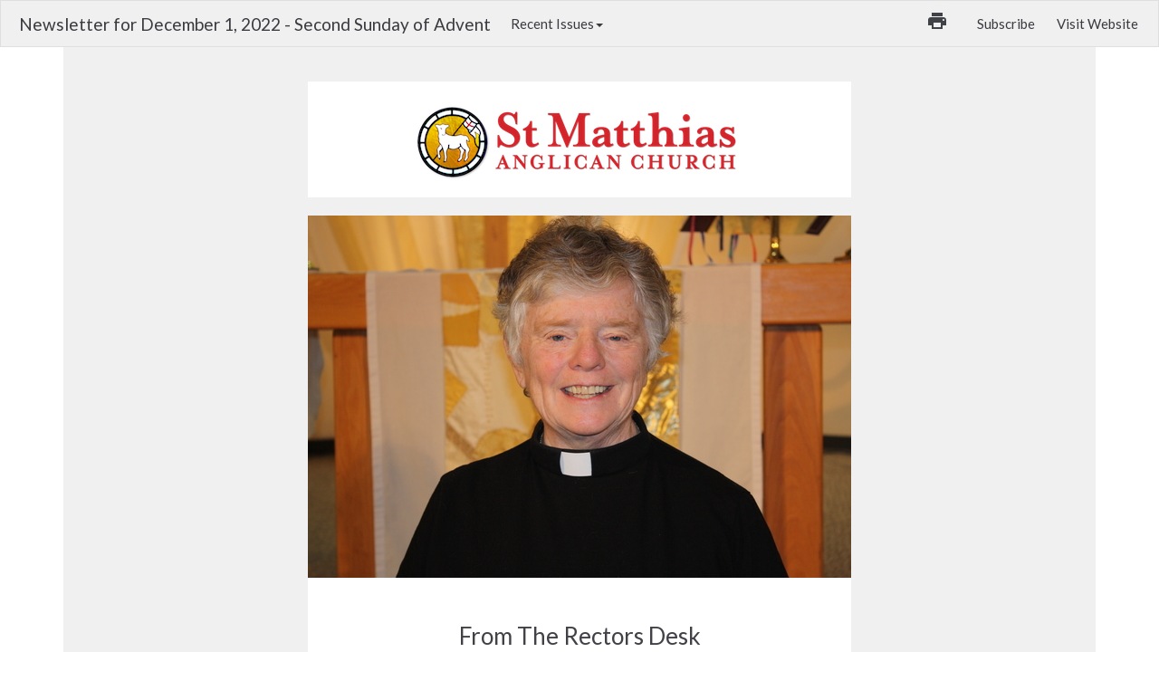

--- FILE ---
content_type: text/html; charset=utf-8
request_url: https://www.stmatthiasvictoria.ca/newsletters/122/display
body_size: 25799
content:

<!DOCTYPE html>
<html lang="en">
  <head>
  <meta charset="UTF-8">
  <meta content="IE=edge,chrome=1" http-equiv="X-UA-Compatible"/>
  <meta content="width=device-width, initial-scale=1.0" name="viewport"/>
  <meta content="St. Matthias Anglican Church" name="author"/>
  <title>
    St. Matthias Anglican Church | Anglican church in Victoria, BC
  </title>
  
  
    <meta name="robots" content="index,follow" />
  
  
  <link href="https://dq5pwpg1q8ru0.cloudfront.net/2020/10/29/13/14/16/0e295851-c4d6-4380-86fb-f3b9ee30d9d5/favicon%20-%20Anglican.ico" rel="shortcut icon" type="image/x-icon" />
  <meta name="csrf-param" content="authenticity_token" />
<meta name="csrf-token" content="lzFzY8HxA1GTdn93sYaeWUEKVZrXqt8n5nzseJW7DiC/t3E0zyMrnZ7ozCa8rLqBlcWHCuzICUBb1aukNSgGoQ==" />

  <link rel="preconnect" href="https://fonts.gstatic.com/" crossorigin>
  <link rel="preload" href="/fonts/fontawesome/webfont.woff?v=3.2.1" as="font" type="font/woff" crossorigin>

  <link rel="stylesheet" media="all" href="/themes/stylesheet.css?timestamp=2026-01-21+00%3A19%3A52+-0800" />
  <link rel="stylesheet" media="print" href="https://dq5pwpg1q8ru0.cloudfront.net/assets/print-c1b49d74baf454d41a08041bb7881e34979fe0b297fba593578d70ec8cc515fd.css" />

	<link href="https://fonts.googleapis.com/css?family=Lato:400,400i,700,700i|Lato:400,400i,700,700i&amp;display=swap" rel="stylesheet" type="text/css" async="async" />
  

  <script src="https://dq5pwpg1q8ru0.cloudfront.net/assets/application-baedfe927b756976bd996cb2c71963c5d82c94e444650affbb4162574b24b761.js"></script>
  <script src="https://dq5pwpg1q8ru0.cloudfront.net/packs/js/application-48235911dc1b5b550236.js"></script>
  <script src="https://cdnjs.cloudflare.com/ajax/libs/handlebars.js/4.7.7/handlebars.min.js" defer="defer"></script>


  <!--[if lt IE 9]>
  <script src="https://dq5pwpg1q8ru0.cloudfront.net/javascripts/html5shiv.js"></script>
  <script src="https://dq5pwpg1q8ru0.cloudfront.net/javascripts/respond.min.js"></script>
  <![endif]-->


      <script>
        var _gaq = _gaq || [];
        _gaq.push(['_setAccount', 'UA-104091296-42']);
        _gaq.push(['_trackPageview']);

          // rollup tracker
          _gaq.push(['rollupTracker._setAccount','UA-18858190-52']);
          _gaq.push(['rollupTracker._trackPageview']);

        (function() {
          var ga = document.createElement('script'); ga.type = 'text/javascript'; ga.async = true;
          ga.src = ('https:' == document.location.protocol ? 'https://ssl' : 'http://www') + '.google-analytics.com/ga.js';
          var s = document.getElementsByTagName('script')[0]; s.parentNode.insertBefore(ga, s);
        })();
      </script>


  


</head>

  <body class="newsletter-display  body_newsletter_122  ">

    


    <nav class="navbar navbar-default pl-2 hidden-print">
  <div class="container-fluid">
    <div class="navbar-header">
      <div class="navbar-brand">
          Newsletter for December  1, 2022 - Second Sunday of Advent

      </div>
    </div>

    <div>
        <ul class="nav navbar-nav ">
    <li class="dropdown">
      <a href="#" class="dropdown-toggle" role="button" data-toggle="dropdown" aria-haspopup="true" aria-expanded="false">Recent Issues<span class="caret"></span></a>
      <ul class="dropdown-menu" aria-labelledby="navbarDropdown">
            <li><a class="dropdown-item" href="/newsletters/217/display">Newsletter for January  1, 2026 -- Gentle reminders and updates</a></li>
            <li><a class="dropdown-item" href="/newsletters/216/display">Newsletter for December 30, 2025 -- look into January!</a></li>
            <li><a class="dropdown-item" href="/newsletters/215/display">Newsletter for December  3, 2025</a></li>
            <li><a class="dropdown-item" href="/newsletters/214/display">Newsletter for December  2, 2025</a></li>
            <li><a class="dropdown-item" href="/newsletters/213/display">Remember to let your clock fall back tonight!  Newsletter for November  1, 2025</a></li>
            <li><a class="dropdown-item" href="/newsletters/212/display">Newsletter for October  2, 2025 - Calling St. Matthias Singers for Saturday, October 4, 2025</a></li>
            <li><a class="dropdown-item" href="/newsletters/211/display">Newsletter for September 26, 2025 Blessings for the Fall Season!</a></li>
            <li><a class="dropdown-item" href="/newsletters/209/display">Our Place Luncheon is Thursday September 3rd!!!</a></li>
            <li><a class="dropdown-item" href="/newsletters/208/display">Newsletter for August  7, 2025</a></li>
            <li><a class="dropdown-item" href="/newsletters/207/display">Newsletter for June 10, 2025-- News and activities!</a></li>
      </ul>
    </li>
  </ul>

      <ul class="nav navbar-nav navbar-right " style="margin-right: 0;">
            <li>
      
    </li>
  <li>
    <a href="#" onclick="window.print();" class="btn btn-default rounded-circle p-2 btn-svg mr-2" style="" data-toggle="tooltip" data-placement="bottom" title="Print">
      <svg xmlns="http://www.w3.org/2000/svg" width="24" height="24" viewBox="0 0 24 24">
    <path d="M19 8H5c-1.66 0-3 1.34-3 3v6h4v4h12v-4h4v-6c0-1.66-1.34-3-3-3zm-3 11H8v-5h8v5zm3-7c-.55 0-1-.45-1-1s.45-1 1-1 1 .45 1 1-.45 1-1 1zm-1-9H6v4h12V3z"></path>
    <path d="M0 0h24v24H0z" fill="none"></path>
</svg>

    </a>
  </li>
  <li><a href="/subscribers/new">Subscribe</a></li>
  <li><a href="https://www.stmatthiasvictoria.ca">Visit Website</a></li>

      </ul>
    </div>

  </div>
</nav>

    <div class="container mb-3">
      <div class="container-newsletter clearfix" style="background-color: #f0f0f0;" id="newsletter">
  <table border="0" cellspacing="0" class="newsletter-logo newsletter-summary-text hidden-print" style="background-color:transparent; margin-left: auto; margin-right: auto">
    <tbody>
      <tr>
        <td></td>
        <td width="600" style="padding: 5px 10px;">
          <table width="100%">
            <tbody>
              <tr>
                <td></td>
                <td align="center">
                  <p style="color: #f0f0f0; font-size: 8px !important; font-weight: 500; line-height: 1; margin-bottom: 0;">From The Rectors Desk . Advent 2. Warm Clothing Appeal</p>
                </td>
                <td></td>
              </tr>
            </tbody>
          </table>
        </td>
        <td></td>
      </tr>
    </tbody>
  </table>

  <!-- newsletter header -->
    <table border="0" cellspacing="0" class="newsletter-logo" style="height:80px; background-color:#FFFFFF; color: #1C4065; border-color: #f6f6f6; margin-bottom: 20px; margin-left: auto; margin-right: auto">
    <tbody>
      <tr>
        <td></td>
        <td width="600" style="padding: 20px 10px;">
          <table width="100%">
            <tbody>
              <tr>
                <td align="center" style="text-align: center;" width="600">
                  <a style="display: inline-block;" href="https://www.stmatthiasvictoria.ca">
                      <img alt="St. Matthias Anglican Church" style="max-width: 600px;" src="https://dq5pwpg1q8ru0.cloudfront.net/2020/10/29/13/16/53/156c4cb2-674d-4d17-b9f2-c83d17daa1cb/StMatthias-logo-2014.png" />
</a>                </td>
              </tr>
            </tbody>
          </table>
        </td>
        <td></td>
      </tr>
    </tbody>
  </table>


  <div style="display: none; margin-bottom: 22px; font-size: 17px; font-weight: 700;" class="visible-print-block text-center">
    Newsletter for December  1, 2022 - Second Sunday of Advent
  </div>


  <!-- /newsletter header -->
  <div class="section-list sortable">
    <div class="newsletter-section sortable-item sortable-item-newsletter clearfix" data-url="https://www.stmatthiasvictoria.ca/newsletters/122/newsletter_sections/927">

    <table class="newsletter-image" border="0" cellspacing="0" style="background-color:#FFFFFF; color: #1C4065; margin-left: auto; margin-right: auto; position: relative;">
  <tr>
    <td></td>
    <td width="600">
      
        <img width="100%" host="#&lt;Domain:0x000056537b564440&gt;" alt="From The Rectors Desk " src="https://dq5pwpg1q8ru0.cloudfront.net/2022/12/01/14/43/36/cf716da2-487b-43eb-9cf5-c0507606fa5f/Colleen%20IMG_8898.jpeg" />
        
    </td>
    <td></td>
  </tr>
</table>


  <table class="newsletter-content" border="0" cellspacing="0" style="background-color:#FFFFFF; color: #414148; margin-left: auto;  margin-bottom: 40px; margin-right: auto; position: relative;">
  <tr>
    <td></td>
    <td width="600" style="padding-top: 30px; padding-bottom: 30px;">
      

    <h1 class="newsletter-section-heading" style="font-family: 'Lato', sans-serif; font-weight: normal; font-size: 26px; line-height: 1.1; font-weight: 500; text-align: center; margin-bottom: 4px; margin: 20px; margin-left: 25px; margin-right: 25px; color: #414148;">
  
        From The Rectors Desk 
</h1>

      <p class="newsletter-section-subtitle" style="font-family: 'Lato', sans-serif; font-weight: normal; text-align: center; font-size:18px; color: #414148; margin: 0 25px;">
  
        Advent 2

</p>

    <div class="section-text" style="text-align: center; font-size:18px !important; font-family: 'Lato', sans-serif; font-weight: normal; line-height:1.5 !important; font-weight: 300; margin: 20px; margin-left: 25px; margin-right: 25px; color: #414148 !important;">
  
      <p>Today we light the second Advent candle, putting our focus on the second signpost on our Advent journey: peace. We live in turbulent times, and peace can seem like an elusive thing. As Christians we are called to be people of peace but what does that mean?  Following on from last week’s signpost, ‘Hope’, we begin first of all by making peace with ourselves: forgiving ourselves for being less than perfect, understanding that we are flawed and fallible, but also faithful, and that we are God’s beloved exactly as we are. If we are at peace with ourselves, then we can work towards peace in our relationships and within our faith community. We may not see eye to eye on everything (we don’t!)  but we can work at becoming more effective listeners, be more accepting of differences, and more readily forgive our fellow pilgrims for being flawed, fallible and yet faithful, just like us. </p>
<p>Blessings, </p>
<p>Rev Colleen</p>

</div>



    </td>
    <td></td>
  </tr>
</table>
</div>
<div class="newsletter-section sortable-item sortable-item-newsletter clearfix" data-url="https://www.stmatthiasvictoria.ca/newsletters/122/newsletter_sections/932">

    <table class="newsletter-image" border="0" cellspacing="0" style="background-color:#FFFFFF; color: #1C4065; margin-left: auto; margin-right: auto; position: relative;">
  <tr>
    <td></td>
    <td width="600">
      
        <img width="100%" host="#&lt;Domain:0x000056537b564440&gt;" alt="Advent 2" src="https://dq5pwpg1q8ru0.cloudfront.net/2022/12/01/15/22/12/8743accc-dce3-4c58-9b48-38f0bb7e9277/57A573CF-4775-4526-8BAB-AD327CC693EB.jpeg" />
        
    </td>
    <td></td>
  </tr>
</table>


  <table class="newsletter-content" border="0" cellspacing="0" style="background-color:#FFFFFF; color: #414148; margin-left: auto;  margin-bottom: 40px; margin-right: auto; position: relative;">
  <tr>
    <td></td>
    <td width="600" style="padding-top: 30px; padding-bottom: 30px;">
      

    <h1 class="newsletter-section-heading" style="font-family: 'Lato', sans-serif; font-weight: normal; font-size: 26px; line-height: 1.1; font-weight: 500; text-align: center; margin-bottom: 4px; margin: 20px; margin-left: 25px; margin-right: 25px; color: #414148;">
  
        Advent 2
</h1>

      <p class="newsletter-section-subtitle" style="font-family: 'Lato', sans-serif; font-weight: normal; text-align: center; font-size:18px; color: #414148; margin: 0 25px;">
  
        Join us in Worship

</p>

    <div class="section-text" style="text-align: center; font-size:18px !important; font-family: 'Lato', sans-serif; font-weight: normal; line-height:1.5 !important; font-weight: 300; margin: 20px; margin-left: 25px; margin-right: 25px; color: #414148 !important;">
  
      <p>This Sunday, Dec. 4th is the second Sunday of Advent, when our theme is PEACE.   </p>
<p>The readings are: </p>
<p>ISAIAH 2:1-5</p>
<p>PSALM 122</p>
<p>ROMANS 13:11-14</p>
<p>MATTHEW 24:36-44 </p>
<p> </p>
<p>We always welcome questions -- and we warmly invite you to join in as a reader, greeter or pray-er!  Email admin@stmatthiasvictoria.ca .  </p>

</div>



    </td>
    <td></td>
  </tr>
</table>
</div>
<div class="newsletter-section sortable-item sortable-item-newsletter clearfix" data-url="https://www.stmatthiasvictoria.ca/newsletters/122/newsletter_sections/928">

    <table class="newsletter-image" border="0" cellspacing="0" style="background-color:#FFFFFF; color: #1C4065; margin-left: auto; margin-right: auto; position: relative;">
  <tr>
    <td></td>
    <td width="600">
      
        <img width="100%" host="#&lt;Domain:0x000056537b564440&gt;" alt="Warm Clothing Appeal" src="https://dq5pwpg1q8ru0.cloudfront.net/2022/12/01/14/47/51/1b60199a-89ff-440f-b841-1f8af77d8cf3/7F2C2CF4-DB32-4E8A-A386-8CA5E61267F1.jpeg" />
        
    </td>
    <td></td>
  </tr>
</table>


  <table class="newsletter-content" border="0" cellspacing="0" style="background-color:#FFFFFF; color: #414148; margin-left: auto;  margin-bottom: 40px; margin-right: auto; position: relative;">
  <tr>
    <td></td>
    <td width="600" style="padding-top: 30px; padding-bottom: 30px;">
      

    <h1 class="newsletter-section-heading" style="font-family: 'Lato', sans-serif; font-weight: normal; font-size: 26px; line-height: 1.1; font-weight: 500; text-align: center; margin-bottom: 4px; margin: 20px; margin-left: 25px; margin-right: 25px; color: #414148;">
  
        Warm Clothing Appeal
</h1>

      <p class="newsletter-section-subtitle" style="font-family: 'Lato', sans-serif; font-weight: normal; text-align: center; font-size:18px; color: #414148; margin: 0 25px;">
  

</p>

    <div class="section-text" style="text-align: center; font-size:18px !important; font-family: 'Lato', sans-serif; font-weight: normal; line-height:1.5 !important; font-weight: 300; margin: 20px; margin-left: 25px; margin-right: 25px; color: #414148 !important;">
  
      <p>As the cold weather sets in, there are many in need of warm clothing in our city and we invite you to bring hats, gloves, coats, scarves, socks, new or in good condition, that you wish to donate and place them in the boxes provided at the back of the church. They will be taken to Our Place for distribution. </p>

</div>



    </td>
    <td></td>
  </tr>
</table>
</div>
<div class="newsletter-section sortable-item sortable-item-newsletter clearfix" data-url="https://www.stmatthiasvictoria.ca/newsletters/122/newsletter_sections/929">

    <table class="newsletter-image" border="0" cellspacing="0" style="background-color:#FFFFFF; color: #1C4065; margin-left: auto; margin-right: auto; position: relative;">
  <tr>
    <td></td>
    <td width="600">
      
        <img width="100%" host="#&lt;Domain:0x000056537b564440&gt;" alt="Christmas Services" src="https://dq5pwpg1q8ru0.cloudfront.net/2022/12/01/14/54/24/b798c561-ded3-4c68-b4aa-d1d462c3eb42/candlelight.jpg" />
        
    </td>
    <td></td>
  </tr>
</table>


  <table class="newsletter-content" border="0" cellspacing="0" style="background-color:#FFFFFF; color: #414148; margin-left: auto;  margin-bottom: 40px; margin-right: auto; position: relative;">
  <tr>
    <td></td>
    <td width="600" style="padding-top: 30px; padding-bottom: 30px;">
      

    <h1 class="newsletter-section-heading" style="font-family: 'Lato', sans-serif; font-weight: normal; font-size: 26px; line-height: 1.1; font-weight: 500; text-align: center; margin-bottom: 4px; margin: 20px; margin-left: 25px; margin-right: 25px; color: #414148;">
  
        Christmas Services
</h1>

      <p class="newsletter-section-subtitle" style="font-family: 'Lato', sans-serif; font-weight: normal; text-align: center; font-size:18px; color: #414148; margin: 0 25px;">
  

</p>

    <div class="section-text" style="text-align: center; font-size:18px !important; font-family: 'Lato', sans-serif; font-weight: normal; line-height:1.5 !important; font-weight: 300; margin: 20px; margin-left: 25px; margin-right: 25px; color: #414148 !important;">
  
      <p>On the 4th Sunday of Advent, Dec. 18, we will be having a service of Lessons and Carols instead of our usual liturgy. It will be at the regular time of 10 am. <strong> </strong> Christmas Eve service will be at 7 pm. There will be no service on Christmas Day. If anyone requires a ride to and/or from church on Christmas Eve, please tell Rev. Colleen or one of the Wardens and we will arrange that for you. We don’t want anyone in our parish family to miss Christmas service because of transportation issues. </p>

</div>



    </td>
    <td></td>
  </tr>
</table>
</div>
<div class="newsletter-section sortable-item sortable-item-newsletter clearfix" data-url="https://www.stmatthiasvictoria.ca/newsletters/122/newsletter_sections/930">

    <table class="newsletter-image" border="0" cellspacing="0" style="background-color:#FFFFFF; color: #1C4065; margin-left: auto; margin-right: auto; position: relative;">
  <tr>
    <td></td>
    <td width="600">
      
        <img width="100%" host="#&lt;Domain:0x000056537b564440&gt;" alt="Christmas Day" src="https://dq5pwpg1q8ru0.cloudfront.net/2022/12/01/15/01/19/8d23f41d-36cb-43d2-977b-9dcc6007304f/E11CBBF3-69DD-423C-BE37-FEB0C942577D_4_5005_c.jpeg" />
        
    </td>
    <td></td>
  </tr>
</table>


  <table class="newsletter-content" border="0" cellspacing="0" style="background-color:#FFFFFF; color: #414148; margin-left: auto;  margin-bottom: 40px; margin-right: auto; position: relative;">
  <tr>
    <td></td>
    <td width="600" style="padding-top: 30px; padding-bottom: 30px;">
      

    <h1 class="newsletter-section-heading" style="font-family: 'Lato', sans-serif; font-weight: normal; font-size: 26px; line-height: 1.1; font-weight: 500; text-align: center; margin-bottom: 4px; margin: 20px; margin-left: 25px; margin-right: 25px; color: #414148;">
  
        Christmas Day
</h1>

      <p class="newsletter-section-subtitle" style="font-family: 'Lato', sans-serif; font-weight: normal; text-align: center; font-size:18px; color: #414148; margin: 0 25px;">
  
        Dinner in the Hall at 2 pm

</p>

    <div class="section-text" style="text-align: center; font-size:18px !important; font-family: 'Lato', sans-serif; font-weight: normal; line-height:1.5 !important; font-weight: 300; margin: 20px; margin-left: 25px; margin-right: 25px; color: #414148 !important;">
  
      <p>Rev. Colleen and her son will be cooking Christmas dinner (turkey and all the trimmings) in the church hall on Christmas day at 2pm for all who would like to attend. The invitation is open to all, not just members of the parish. If you want to attend, let Colleen know so that she can begin to get some idea of numbers. </p>
<p>[And, if you are able to help in some way, rumour has it that Colleen would like to know that too!]</p>

</div>



    </td>
    <td></td>
  </tr>
</table>
</div>
<div class="newsletter-section sortable-item sortable-item-newsletter clearfix" data-url="https://www.stmatthiasvictoria.ca/newsletters/122/newsletter_sections/931">

    <table class="newsletter-image" border="0" cellspacing="0" style="background-color:#FFFFFF; color: #1C4065; margin-left: auto; margin-right: auto; position: relative;">
  <tr>
    <td></td>
    <td width="600">
      
        <img width="100%" host="#&lt;Domain:0x000056537b564440&gt;" alt="Preparing for Christmas" src="https://dq5pwpg1q8ru0.cloudfront.net/2022/12/01/15/14/54/e07f1c73-e292-41fe-835a-f942eaa5a07e/C6855A97-B316-4B48-9F3B-9A1F1B5717AB_1_201_a.jpeg" />
        
    </td>
    <td></td>
  </tr>
</table>


  <table class="newsletter-content" border="0" cellspacing="0" style="background-color:#FFFFFF; color: #414148; margin-left: auto;  margin-bottom: 40px; margin-right: auto; position: relative;">
  <tr>
    <td></td>
    <td width="600" style="padding-top: 30px; padding-bottom: 30px;">
      

    <h1 class="newsletter-section-heading" style="font-family: 'Lato', sans-serif; font-weight: normal; font-size: 26px; line-height: 1.1; font-weight: 500; text-align: center; margin-bottom: 4px; margin: 20px; margin-left: 25px; margin-right: 25px; color: #414148;">
  
        Preparing for Christmas
</h1>

      <p class="newsletter-section-subtitle" style="font-family: 'Lato', sans-serif; font-weight: normal; text-align: center; font-size:18px; color: #414148; margin: 0 25px;">
  
        Decoration!

</p>

    <div class="section-text" style="text-align: center; font-size:18px !important; font-family: 'Lato', sans-serif; font-weight: normal; line-height:1.5 !important; font-weight: 300; margin: 20px; margin-left: 25px; margin-right: 25px; color: #414148 !important;">
  
      <p>Following our usual informal but cheery consultation, we've heard some interest in joining into our gentle and gradual decoration process!  This Sunday, December 4th, following worship (and coffee!), please join us in decorating the church.  The decorations have been brought to the "Deacon's Office" at the rear of the church.  We have a number of garlands to place, wreaths to hang, and, of course, the Nativity scene to arrange.  </p>
<p>Speaking of the Nativity scene,  you may recall that traditional Nativity scenes include the Three Wise Visitors -- but we don't formally remember their arrival until we celebrate Epiphany (January 6th or the nearest Sunday).  Accordingly, some may remember that the Three Visitors' figures are often placed "on the journey" around the church.  If you want to set the Visitors on their path, be the first one to grab and place the statues!  </p>
<p>Some of us have greenery, holly or other seasonal offerings in their gardens.  We welcome these gifts as well!  </p>
<p> </p>

</div>



    </td>
    <td></td>
  </tr>
</table>
</div>
<div class="newsletter-section sortable-item sortable-item-newsletter clearfix" data-url="https://www.stmatthiasvictoria.ca/newsletters/122/newsletter_sections/933">

    <table class="newsletter-image" border="0" cellspacing="0" style="background-color:#FFFFFF; color: #1C4065; margin-left: auto; margin-right: auto; position: relative;">
  <tr>
    <td></td>
    <td width="600">
      
        <img width="100%" host="#&lt;Domain:0x000056537b564440&gt;" alt="Changes to the Diocesan Refugee Program" src="https://dq5pwpg1q8ru0.cloudfront.net/2022/12/01/15/33/10/be4e7867-c051-4a69-9283-ef3219b5fc83/27E870526D284B84B36F779E1C8560F4.jpg" />
        
    </td>
    <td></td>
  </tr>
</table>


  <table class="newsletter-content" border="0" cellspacing="0" style="background-color:#FFFFFF; color: #414148; margin-left: auto;  margin-bottom: 40px; margin-right: auto; position: relative;">
  <tr>
    <td></td>
    <td width="600" style="padding-top: 30px; padding-bottom: 30px;">
      

    <h1 class="newsletter-section-heading" style="font-family: 'Lato', sans-serif; font-weight: normal; font-size: 26px; line-height: 1.1; font-weight: 500; text-align: center; margin-bottom: 4px; margin: 20px; margin-left: 25px; margin-right: 25px; color: #414148;">
  
        Changes to the Diocesan Refugee Program
</h1>

      <p class="newsletter-section-subtitle" style="font-family: 'Lato', sans-serif; font-weight: normal; text-align: center; font-size:18px; color: #414148; margin: 0 25px;">
  

</p>

    <div class="section-text" style="text-align: center; font-size:18px !important; font-family: 'Lato', sans-serif; font-weight: normal; line-height:1.5 !important; font-weight: 300; margin: 20px; margin-left: 25px; margin-right: 25px; color: #414148 !important;">
  
      <p>Bishop Anna has written to outline some important changes to the Diocesan Refugee Program.  The letter is on the diocesan website as well as our own.  You can read the letter by following this link (just click with your mouse) <a href="https://www.stmatthiasvictoria.ca/news/changes-to-refugee-sponsorship-program" title="https://www.stmatthiasvictoria.ca/news/changes-to-refugee-sponsorship-program">https://www.stmatthiasvictoria.ca/news/changes-to-refugee-sponsorship-program</a> .  </p>

</div>



    </td>
    <td></td>
  </tr>
</table>
</div>

  </div>


  <!-- newsletter footer -->
<div class="newsletter-footer hidden-print">
  <table border="0" cellspacing="0" style="color: gray; margin-left: auto; margin-right: auto">
    <tr>
      <td></td>
      <td width="600">
        
    <center>
        <h2 class="newsletter-footer-heading" style="font-family: 'Lato', sans-serif; font-size: 16px; font-weight: 500; margin-bottom: 10px; color: #414148">Follow us on Facebook</h2>
  <a style="text-decoration: none; border: none" href="https://www.facebook.com/stmatthiasvictoria/">
    <img width="40" alt="Facebook Logo" border="0" style="width: 40px;" src="https://www.stmatthiasvictoria.ca/images/newsletter_temp/facebook.png" />
</a>      <hr width="15%" style="margin: 15px auto; background-color: #666;">

        <address style="margin-bottom: 0; font-family: 'Lato', sans-serif; font-weight:normal; font-style: normal; font-size: 14px; color: #414148;">
    600 Richmond (at Richardson)
    <br> Victoria, British Columbia
    <br> Canada V8S 3Y7
    <br>
  </address>
  <br>

        <p style="font-size: 14px; font-family: 'Lato', sans-serif; color: 414148;"><a style="text-decoration: none; color: #414148;" href="tel:1-250-598-2833">250-598-2833</a></p>

        <p style="font-size: 14px; font-family: 'Lato', sans-serif; color: #414148;"><a style="text-decoration: none; color: #414148;" href="mailto:admin@stmatthiasvictoria.ca">admin@stmatthiasvictoria.ca</a></p>

      
    </center>

      </td>
      <td></td>
    </tr>
  </table>
</div> <!-- /newsletter footer -->

</div>

    </div>

  </body>
</html>
